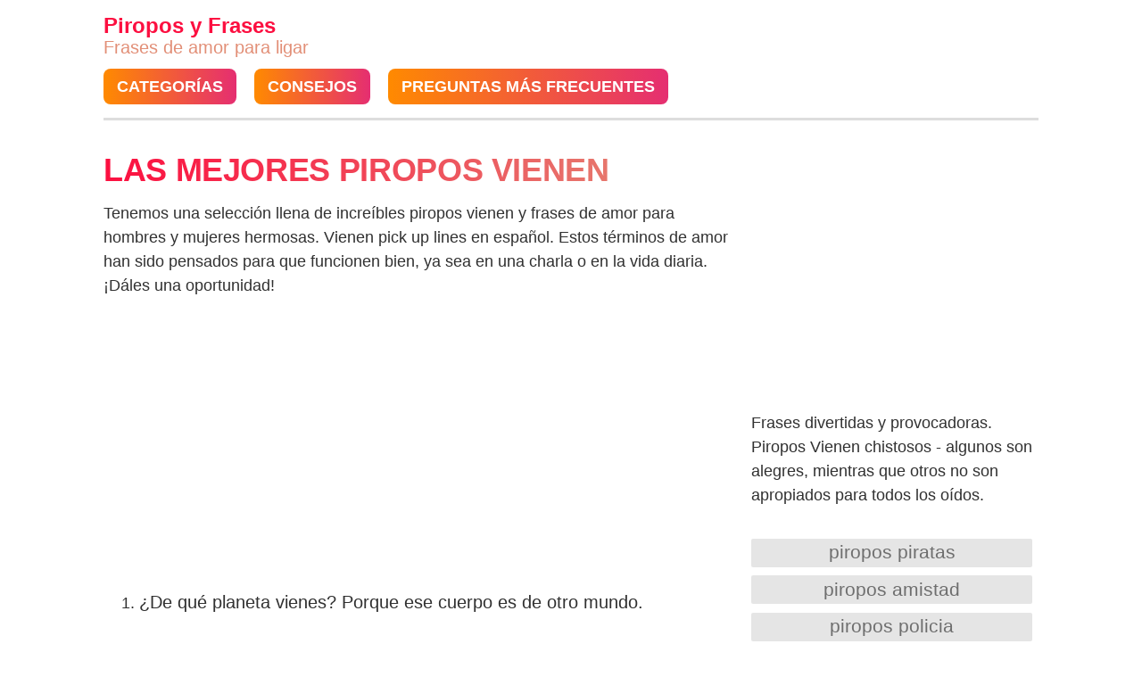

--- FILE ---
content_type: text/html; charset=UTF-8
request_url: https://www.piroposfrases.com/vienen-piropos.html
body_size: 6029
content:
<!DOCTYPE html>
<html xmlns="http://www.w3.org/1999/xhtml" xml:lang="es" lang="es" >
<head>
	<meta http-equiv="Content-Type" content="text/html; charset=UTF-8" />
	<link rel="dns-prefetch" href="https://www.google-analytics.com">
	<link rel="dns-prefetch" href="https://www.googletagmanager.com">
	<link rel="dns-prefetch" href="https://audit.quantcast.mgr.consensu.org">
	<link rel="dns-prefetch" href="https://quantcast.mgr.consensu.org">
	<link rel="dns-prefetch" href="https://static.quantcast.mgr.consensu.org">
	<meta name="viewport" content="width=device-width, initial-scale=1, shrink-to-fit=no" />

					<title>14+ Piropos Vienen - Piropos Frases</title>
			<meta name="description" content="Vienen piropos y frases de amor para hombres y mujeres - ¿De qué planeta vienes?  Porque ese cuerpo es de otro mundo."/>
			<meta name="keywords" content="Piropos Vienen,Vienen piropos,frases de Vienen,poemas de Vienen"/>
			<meta name="author" content="Piropos Frases"/>
			<meta name="twitter:card" content="summary"/>
			<meta name="twitter:image" content="https://www.piroposfrases.com/images/android-icon-192x192.png"/>
			<meta name="twitter:title" content="14+ Piropos de Vienen"/>
			<meta name="twitter:site" content="@PiroposFrases"/>
			<meta name="twitter:url" content="https://www.piroposfrases.com/vienen-piropos.html"/>
			<meta name="twitter:description" content="Piropos de Vienen  y frases ¿De qué planeta vienes?  Porque ese cuerpo es de otro mundo."/>
			<meta property="og:type" content="article"/>
			<meta property="og:title" content="14+ Piropos de Vienen"/>
			<meta property="og:description" content="Piropos Vienen y frases de amor para hombres y mujeres ¿De qué planeta vienes?  Porque ese cuerpo es de otro mundo."/>
			<meta property="og:url" content="https://www.piroposfrases.com/vienen-piropos.html"/>
			<meta property="og:image" content="https://www.piroposfrases.com/images/android-icon-192x192.png"/>
			<meta property="og:image:width" content="200"/>
			<meta property="og:image:height" content="200"/>
			<meta property="og:site_name" content="Piropos Frases" />
			<meta property="fb:app_id" content="100091553352035" />
			<link rel="canonical" href="https://www.piroposfrases.com/vienen-piropos.html" />
			<meta name="robots" content="index,follow">
		    <meta name="theme-color" content="#e52e71">
	<link href="/favicon.ico" rel="shortcut icon" type="image/x-icon" />
	<link rel="icon" href="/favicon.ico" type="image/x-icon">
	<link rel="icon" type="image/png" href="/images/favicon-32x32.png" sizes="32x32">
	<link rel="icon" type="image/png" href="/images/favicon-96x96.png" sizes="96x96">
	<link rel="icon" type="image/png" href="/images/favicon-16x16.png" sizes="16x16">
	<link rel="icon" type="image/png" sizes="192x192"  href="/images/android-icon-192x192.png">
  <link rel="icon" type="image/png" sizes="144x144"  href="/images/android-icon-144x144.png">

<meta name="apple-mobile-web-app-status-bar-style" content="white" />
<link rel="stylesheet" href="/css/pickup.css?v=66" type="text/css">
<script async src="https://pagead2.googlesyndication.com/pagead/js/adsbygoogle.js?client=ca-pub-4007109684720922"
     crossorigin="anonymous"></script>
     <!-- Global site tag (gtag.js) - Google Analytics -->
<script async src="https://www.googletagmanager.com/gtag/js?id=G-PZ14CEGVKD"></script>
<script>
  window.dataLayer = window.dataLayer || [];
  function gtag(){dataLayer.push(arguments);}
  gtag('js', new Date());

  gtag('config', 'G-PZ14CEGVKD');
</script>
</head>
<body>
	<div id="page" class="site">
		<header id="pickuplines">
			<p class="site-title">Piropos y Frases</p>
			<p class="site-description">Frases de amor para ligar</p>
		<nav>
		<ul class="nav-items">
			<li class="nav-item"><a href="/categorias">CATEGORÍAS</a></li>
			<!-- <li class="nav-item"><a href="/piropos">Piropos</a></li>
			<li class="nav-item"><a href="/frases">Frases</a></li> -->
			<li class="nav-item"><a href="/consejos">Consejos</a></li>
			<li class="nav-item"><a href="/faq">Preguntas más frecuentes</a></li>
		</ul>
	</nav>
</header>
<main>
	<div class="columns">
		<div class="column is-main">	<div id="content" class="site-content">
		<article id="facts">
			<h1>Las mejores Piropos Vienen</h1>
						<p class="facttext">Tenemos una selección llena de increíbles piropos vienen y frases de amor para hombres y mujeres hermosas. Vienen pick up lines en español. Estos términos de amor han sido pensados para que funcionen bien, ya sea en una charla o en la vida diaria. ¡Dáles una oportunidad!</p>
									<div class="adswrap">
			<ins class="adsbygoogle"
			     style="display:block"
			     data-ad-client="ca-pub-4007109684720922"
			     data-ad-slot="9562442823"
			     data-ad-format="auto"
			     data-full-width-responsive="true"></ins>
			<script>
			     (adsbygoogle = window.adsbygoogle || []).push({});
			</script>
		</div>
				<ol>
						<li class="listfact">
										<p class="facttext">¿De qué planeta vienes?  Porque ese cuerpo es de otro mundo.</p>
				</li>
						<li class="listfact">
										<p class="facttext">Escuha el oleaje<br />
como viene y como va,<br />
no son olas es mi aliento,<br />
cuando cerca de mi estás.</p>
				</li>
						<li class="listfact">
										<p class="facttext">Es Navidad bonita, no olvides incluirme en tu lista de deseos para el año que viene!</p>
				</li>
						<li class="listfact">
					<h3>Esas piernas que tu tienes son fuente de mis antojos</h3>					<p class="facttext">Esas piernas que tu tienes son fuente de mis antojos,<br />
por la calle van y vienen y se me salen los ojos</p>
				</li>
						<li class="listfact">
										<p class="facttext">Preciosa sonrisa la tuya, que lindos ojos tienes; me quedo aquí esperando, avísame si vienes!</p>
				</li>
						<li class="listfact">
										<p class="facttext">Si no sabes de donde vienes<br />y tampoco a donde vas,<br />ven conmigo bonita,<br />que una vida de ensueño te voy a dar!</p>
				</li>
						<li class="listfact">
										<p class="facttext">¡Oye! ¿De dónde vienes? ¿Del Cielo o del i**...? Te pregunto para poder ir a inscribirme ya mismo.</p>
				</li>
						<li class="listfact">
										<p class="facttext">El sol sale por la ventana, y a tu ventana va a parar, fíjate si eres hermosa, que hasta el sol te viene a despertar.</p>
				</li>
					</ol>
							</script>
			<ins class="adsbygoogle"
			     style="display:block"
			     data-ad-client="ca-pub-4007109684720922"
			     data-ad-slot="1366875146"
			     data-ad-format="auto"
			     data-full-width-responsive="true"></ins>
			<script>
			     (adsbygoogle = window.adsbygoogle || []).push({});
			</script>
						
						<h2>Piropos vienen chistosos</h2>

				<p class="facttext">En la vida he aprendido que los milagros no existen, pero que si confias en tus sueños los ángeles a menudo, vienen a vernos. Te quiero</p><p class="facttext">¡Qué está ocurriendo en la plaza, que el monumento viene caminando!</p><h3>Aunque no te llames Alicia</h3><p class="facttext">Aunque no te llames Alicia, sé que vienes del país de las maravillas</p>						<ins class="adsbygoogle"
						     style="display:block"
						     data-ad-client="ca-pub-4007109684720922"
						     data-ad-slot="5134196931"
						     data-ad-format="auto"
						     data-full-width-responsive="true"></ins>
						<script>
						     (adsbygoogle = window.adsbygoogle || []).push({});
						</script>
						<p class="facttext">Adiós corazón de arroz, el año que viene me caso con vos</p><p class="facttext">Me urge besarte, ¿vienes o voy?</p><p class="facttext">Aunque en Día de Muertos, las almas vienen a visitar, es tu alma con la que sueño danzar.</p>			<br><br>
			<figure>
				<iframe width="560" height="315" class="lazy" src="" data-src="https://www.youtube.com/embed/pKX01w-NzN0" frameborder="0" allow="accelerometer; autoplay; encrypted-media; gyroscope; picture-in-picture" allowfullscreen></iframe>
			</figure>
		
		
					<div class="related">
				<h4>Categorías Flirtear</h4>
				<ul>
							<li><a href="/llegan-piropos.html" title="piropos llegan">Llegan</a></li>
							<li><a href="/venimos-piropos.html" title="piropos venimos">Venimos</a></li>
							<li><a href="/venga-piropos.html" title="piropos venga">Venga</a></li>
							<li><a href="/venido-piropos.html" title="piropos venido">Venido</a></li>
							<li><a href="/volvieron-piropos.html" title="piropos volvieron">Volvieron</a></li>
							<li><a href="/sienten-piropos.html" title="piropos sienten">Sienten</a></li>
							<li><a href="/caminan-piropos.html" title="piropos caminan">Caminan</a></li>
							<li><a href="/quieren-piropos.html" title="piropos quieren">Quieren</a></li>
							<li><a href="/llevan-piropos.html" title="piropos llevan">Llevan</a></li>
							<li><a href="/trajo-piropos.html" title="piropos trajo">Trajo</a></li>
							<li><a href="/comienzan-piropos.html" title="piropos comienzan">Comienzan</a></li>
							<li><a href="/salen-piropos.html" title="piropos salen">Salen</a></li>
							<li><a href="/suenan-piropos.html" title="piropos suenan">Suenan</a></li>
							<li><a href="/siguen-piropos.html" title="piropos siguen">Siguen</a></li>
							<li><a href="/encuentran-piropos.html" title="piropos encuentran">Encuentran</a></li>
							</ul>
			</div>
		
		
			

		</article>
<script type="application/ld+json">
{
 "@context": "http://schema.org",
 "@type": "BreadcrumbList",
 "itemListElement":
 [
  {
   "@type": "ListItem",
   "position": 1,
   "item":
   {
    "@id": "https://www.piroposfrases.com",
    "name": "Piropos"
    }
  },
  {
   "@type": "ListItem",
  "position": 2,
  "item":
   {
     "@id": "https://www.piroposfrases.com/vienen-piropos.html",
     "name": "vienen Piropos"
   }
  }
 ]
}
</script>
</div>		</div>
	<div class="column is-nav">
			<ins class="adsbygoogle"
     style="display:block"
     data-ad-client="ca-pub-4007109684720922"
     data-ad-slot="1743885290"
     data-ad-format="auto"
     data-full-width-responsive="true"></ins>
<script>
     (adsbygoogle = window.adsbygoogle || []).push({});
</script><br>
<div class="related">
    <p class="facttext">Frases divertidas y provocadoras. Piropos Vienen chistosos - algunos son alegres, mientras que otros no son apropiados para todos los oídos.</h4>
<ul>
				<li><a href="/piratas-piropos.html" rel="tag" title="piropos piratas">piropos piratas</a></li>
				<li><a href="/amistad-piropos.html" rel="tag" title="piropos amistad">piropos amistad</a></li>
				<li><a href="/policia-piropos.html" rel="tag" title="piropos policia">piropos policia</a></li>
				<li><a href="/matematicas-piropos.html" rel="tag" title="piropos matematicas">piropos matematicas</a></li>
				<li><a href="/colombianos-piropos.html" rel="tag" title="piropos colombianos">piropos colombianos</a></li>
				<li><a href="/quimica-piropos.html" rel="tag" title="piropos química">piropos química</a></li>
				<li><a href="/cientificos-piropos.html" rel="tag" title="piropos cientificos">piropos cientificos</a></li>
				<li><a href="/chilenos-piropos.html" rel="tag" title="piropos chilenos">piropos chilenos</a></li>
				<li><a href="/cristianos-piropos.html" rel="tag" title="piropos cristianos">piropos cristianos</a></li>
				<li><a href="/mexicanos-piropos.html" rel="tag" title="piropos mexicanos">mexicanos</a></li>
				<li><a href="/ligar-piropos.html" rel="tag" title="piropos ligar">ligar</a></li>
				<li><a href="/princesa-piropos.html" rel="tag" title="piropos princesa">princesa</a></li>
				<li><a href="/bomberos-piropos.html" rel="tag" title="piropos bomberos">bomberos</a></li>
				<li><a href="/buenas-noches-piropos.html" rel="tag" title="piropos buenas noches">buenas noches</a></li>
				<li><a href="/guapos-piropos.html" rel="tag" title="piropos guapos">guapos</a></li>
				<li><a href="/pareja-piropos.html" rel="tag" title="piropos pareja">pareja</a></li>
				<li><a href="/vaqueros-piropos.html" rel="tag" title="piropos vaqueros">vaqueros</a></li>
				<li><a href="/amorosos-piropos.html" rel="tag" title="piropos amorosos">amorosos</a></li>
				<li><a href="/paisas-piropos.html" rel="tag" title="piropos paisas">paisas</a></li>
				<li><a href="/dormir-piropos.html" rel="tag" title="piropos dormir">dormir</a></li>
				<li><a href="/ojos-piropos.html" rel="tag" title="piropos ojos">ojos</a></li>
				<li><a href="/mi-esposo-piropos.html" rel="tag" title="piropos mi esposo">mi esposo</a></li>
				<li><a href="/quitenos-piropos.html" rel="tag" title="piropos quitenos">quitenos</a></li>
				<li><a href="/buenos-dias-piropos.html" rel="tag" title="piropos buenos dias">buenos dias</a></li>
				<li><a href="/chicas-piropos.html" rel="tag" title="piropos chicas">chicas</a></li>
				<li><a href="/picantes-piropos.html" rel="tag" title="piropos picantes">picantes</a></li>
				<li><a href="/enero-piropos.html" rel="tag" title="piropos enero">enero</a></li>
				<li><a href="/jueves-piropos.html" rel="tag" title="piropos jueves">jueves</a></li>
	</ul>
</div>		</div>
	</div>

		<div class="divider"></div>
		<div id="jokefooterlinks">
			💡 <a href="/" title="home" rel="home">Piropos y Frases</a> &bull;
			<a href="/contact" title="Contacto" rel="nofollow">Contacto</a> &bull;
			<a href="/terms" title="Condiciones" rel="nofollow">Condiciones</a> &bull;
			<a href="/privacy-policy" title="Intimidad" rel="nofollow">Intimidad</a> &bull;
			<a href="/about" title="Sobre" rel="nofollow">Sobre</a>
		</div>
	</main>
</div>
<script defer>
!function(t,e){"object"==typeof exports&&"undefined"!=typeof module?module.exports=e():"function"==typeof define&&define.amd?define(e):(t=t||self).LazyLoad=e()}(this,(function(){"use strict";function t(){return(t=Object.assign||function(t){for(var e=1;e<arguments.length;e++){var n=arguments[e];for(var r in n)Object.prototype.hasOwnProperty.call(n,r)&&(t[r]=n[r])}return t}).apply(this,arguments)}var e="undefined"!=typeof window,n=e&&!("onscroll"in window)||"undefined"!=typeof navigator&&/(gle|ing|ro)bot|crawl|spider/i.test(navigator.userAgent),r=e&&"IntersectionObserver"in window,a=e&&"classList"in document.createElement("p"),o={elements_selector:"img",container:n||e?document:null,threshold:300,thresholds:null,data_src:"src",data_srcset:"srcset",data_sizes:"sizes",data_bg:"bg",data_poster:"poster",class_loading:"loading",class_loaded:"loaded",class_error:"error",load_delay:0,auto_unobserve:!0,callback_enter:null,callback_exit:null,callback_reveal:null,callback_loaded:null,callback_error:null,callback_finish:null,use_native:!1},i=function(t,e){var n,r=new t(e);try{n=new CustomEvent("LazyLoad::Initialized",{detail:{instance:r}})}catch(t){(n=document.createEvent("CustomEvent")).initCustomEvent("LazyLoad::Initialized",!1,!1,{instance:r})}window.dispatchEvent(n)},s=function(t,e){return t.getAttribute("data-"+e)},c=function(t,e,n){var r="data-"+e;null!==n?t.setAttribute(r,n):t.removeAttribute(r)},l=function(t){return"true"===s(t,"was-processed")},u=function(t,e){return c(t,"ll-timeout",e)},d=function(t){return s(t,"ll-timeout")},f=function(t){for(var e,n=[],r=0;e=t.children[r];r+=1)"SOURCE"===e.tagName&&n.push(e);return n},_=function(t,e,n){n&&t.setAttribute(e,n)},v=function(t,e){_(t,"sizes",s(t,e.data_sizes)),_(t,"srcset",s(t,e.data_srcset)),_(t,"src",s(t,e.data_src))},g={IMG:function(t,e){var n=t.parentNode;n&&"PICTURE"===n.tagName&&f(n).forEach((function(t){v(t,e)}));v(t,e)},IFRAME:function(t,e){_(t,"src",s(t,e.data_src))},VIDEO:function(t,e){f(t).forEach((function(t){_(t,"src",s(t,e.data_src))})),_(t,"poster",s(t,e.data_poster)),_(t,"src",s(t,e.data_src)),t.load()}},h=function(t,e){var n,r,a=e._settings,o=t.tagName,i=g[o];if(i)return i(t,a),e.loadingCount+=1,void(e._elements=(n=e._elements,r=t,n.filter((function(t){return t!==r}))));!function(t,e){var n=s(t,e.data_src),r=s(t,e.data_bg);n&&(t.style.backgroundImage='url("'.concat(n,'")')),r&&(t.style.backgroundImage=r)}(t,a)},m=function(t,e){a?t.classList.add(e):t.className+=(t.className?" ":"")+e},b=function(t,e){a?t.classList.remove(e):t.className=t.className.replace(new RegExp("(^|\\s+)"+e+"(\\s+|$)")," ").replace(/^\s+/,"").replace(/\s+$/,"")},p=function(t,e,n,r){t&&(void 0===r?void 0===n?t(e):t(e,n):t(e,n,r))},y=function(t,e,n){t.addEventListener(e,n)},E=function(t,e,n){t.removeEventListener(e,n)},w=function(t,e,n){E(t,"load",e),E(t,"loadeddata",e),E(t,"error",n)},I=function(t,e,n){var r=n._settings,a=e?r.class_loaded:r.class_error,o=e?r.callback_loaded:r.callback_error,i=t.target;b(i,r.class_loading),m(i,a),p(o,i,n),n.loadingCount-=1,0===n._elements.length&&0===n.loadingCount&&p(r.callback_finish,n)},k=function(t,e){var n=function n(a){I(a,!0,e),w(t,n,r)},r=function r(a){I(a,!1,e),w(t,n,r)};!function(t,e,n){y(t,"load",e),y(t,"loadeddata",e),y(t,"error",n)}(t,n,r)},A=["IMG","IFRAME","VIDEO"],L=function(t,e){var n=e._observer;z(t,e),n&&e._settings.auto_unobserve&&n.unobserve(t)},z=function(t,e,n){var r=e._settings;!n&&l(t)||(A.indexOf(t.tagName)>-1&&(k(t,e),m(t,r.class_loading)),h(t,e),function(t){c(t,"was-processed","true")}(t),p(r.callback_reveal,t,e))},O=function(t){var e=d(t);e&&(clearTimeout(e),u(t,null))},N=function(t,e,n){var r=n._settings;p(r.callback_enter,t,e,n),r.load_delay?function(t,e){var n=e._settings.load_delay,r=d(t);r||(r=setTimeout((function(){L(t,e),O(t)}),n),u(t,r))}(t,n):L(t,n)},C=function(t){return!!r&&(t._observer=new IntersectionObserver((function(e){e.forEach((function(e){return function(t){return t.isIntersecting||t.intersectionRatio>0}(e)?N(e.target,e,t):function(t,e,n){var r=n._settings;p(r.callback_exit,t,e,n),r.load_delay&&O(t)}(e.target,e,t)}))}),{root:(e=t._settings).container===document?null:e.container,rootMargin:e.thresholds||e.threshold+"px"}),!0);var e},x=["IMG","IFRAME"],M=function(t){return Array.prototype.slice.call(t)},R=function(t,e){return function(t){return t.filter((function(t){return!l(t)}))}(M(t||function(t){return t.container.querySelectorAll(t.elements_selector)}(e)))},T=function(t){var e=t._settings,n=e.container.querySelectorAll("."+e.class_error);M(n).forEach((function(t){b(t,e.class_error),function(t){c(t,"was-processed",null)}(t)})),t.update()},j=function(n,r){var a;this._settings=function(e){return t({},o,e)}(n),this.loadingCount=0,C(this),this.update(r),a=this,e&&window.addEventListener("online",(function(t){T(a)}))};return j.prototype={update:function(t){var e,r=this,a=this._settings;(this._elements=R(t,a),!n&&this._observer)?(function(t){return t.use_native&&"loading"in HTMLImageElement.prototype}(a)&&((e=this)._elements.forEach((function(t){-1!==x.indexOf(t.tagName)&&(t.setAttribute("loading","lazy"),z(t,e))})),this._elements=R(t,a)),this._elements.forEach((function(t){r._observer.observe(t)}))):this.loadAll()},destroy:function(){var t=this;this._observer&&(this._elements.forEach((function(e){t._observer.unobserve(e)})),this._observer=null),this._elements=null,this._settings=null},load:function(t,e){z(t,this,e)},loadAll:function(){var t=this;this._elements.forEach((function(e){L(e,t)}))}},e&&function(t,e){if(e)if(e.length)for(var n,r=0;n=e[r];r+=1)i(t,n);else i(t,e)}(j,window.lazyLoadOptions),j}));
var lazyLoadInstance = new LazyLoad({
    elements_selector: ".lazy"
});

document.getElementById('pickuplines').onclick = function(){
	document.location.href = "/";
}
</script>
<script type="application/ld+json">
{
"@context" : "https://schema.org",
"@type" : "Organization",
"name" : "Piropos y Frases",
"url" : "https://www.piroposfrases.com",
"sameAs" : []
}
</script>
<script defer src="https://static.cloudflareinsights.com/beacon.min.js/vcd15cbe7772f49c399c6a5babf22c1241717689176015" integrity="sha512-ZpsOmlRQV6y907TI0dKBHq9Md29nnaEIPlkf84rnaERnq6zvWvPUqr2ft8M1aS28oN72PdrCzSjY4U6VaAw1EQ==" data-cf-beacon='{"version":"2024.11.0","token":"8bbec3f470c04f34becc4f3e260ca36c","r":1,"server_timing":{"name":{"cfCacheStatus":true,"cfEdge":true,"cfExtPri":true,"cfL4":true,"cfOrigin":true,"cfSpeedBrain":true},"location_startswith":null}}' crossorigin="anonymous"></script>
</body>
</html>

--- FILE ---
content_type: text/html; charset=utf-8
request_url: https://www.google.com/recaptcha/api2/aframe
body_size: 267
content:
<!DOCTYPE HTML><html><head><meta http-equiv="content-type" content="text/html; charset=UTF-8"></head><body><script nonce="qTgsSg_H4cxb5KvJM64RMg">/** Anti-fraud and anti-abuse applications only. See google.com/recaptcha */ try{var clients={'sodar':'https://pagead2.googlesyndication.com/pagead/sodar?'};window.addEventListener("message",function(a){try{if(a.source===window.parent){var b=JSON.parse(a.data);var c=clients[b['id']];if(c){var d=document.createElement('img');d.src=c+b['params']+'&rc='+(localStorage.getItem("rc::a")?sessionStorage.getItem("rc::b"):"");window.document.body.appendChild(d);sessionStorage.setItem("rc::e",parseInt(sessionStorage.getItem("rc::e")||0)+1);localStorage.setItem("rc::h",'1769113561181');}}}catch(b){}});window.parent.postMessage("_grecaptcha_ready", "*");}catch(b){}</script></body></html>